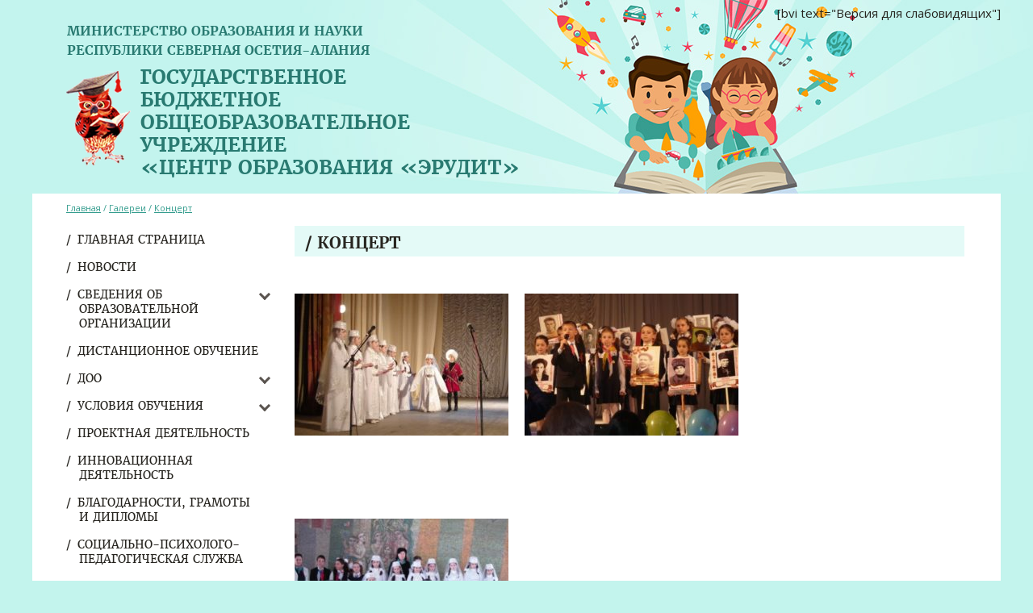

--- FILE ---
content_type: text/html; charset=UTF-8
request_url: http://www.erudit-ossetia.ru/photo/kontsert/
body_size: 16640
content:
<!DOCTYPE html>
<html>
<head>
  <meta charset="utf-8">
  <meta http-equiv="X-UA-Compatible" content="IE=edge,chrome=1">
  
   <title>Концерт | ГБОУ &quot;Центр образования &quot;Эрудит&quot;</title>
  <meta name='viewport' content="width=1140" />

  <meta name="description" content="Государственное бюджетное общеобразовательное учреждение «Центр образования «Эрудит»"/>
  <meta name="keywords" content="Центр образования «Эрудит», ГБОУ Центр образования «Эрудит», прогимназия Эрудит"/>

  
  <link rel="icon" type="image/png" href="https://sp-ao.shortpixel.ai/client/to_webp,q_glossy,ret_img,w_180,h_180/http://www.erudit-ossetia.ru/wp-content/themes/erudit/erudit_fav.png" />
  <meta name='robots' content='max-image-preview:large' />
<link href='https://sp-ao.shortpixel.ai' rel='preconnect' />
<script type="text/javascript">
window._wpemojiSettings = {"baseUrl":"https:\/\/s.w.org\/images\/core\/emoji\/14.0.0\/72x72\/","ext":".png","svgUrl":"https:\/\/s.w.org\/images\/core\/emoji\/14.0.0\/svg\/","svgExt":".svg","source":{"concatemoji":"http:\/\/www.erudit-ossetia.ru\/wp-includes\/js\/wp-emoji-release.min.js?ver=6.2.8"}};
/*! This file is auto-generated */
!function(e,a,t){var n,r,o,i=a.createElement("canvas"),p=i.getContext&&i.getContext("2d");function s(e,t){p.clearRect(0,0,i.width,i.height),p.fillText(e,0,0);e=i.toDataURL();return p.clearRect(0,0,i.width,i.height),p.fillText(t,0,0),e===i.toDataURL()}function c(e){var t=a.createElement("script");t.src=e,t.defer=t.type="text/javascript",a.getElementsByTagName("head")[0].appendChild(t)}for(o=Array("flag","emoji"),t.supports={everything:!0,everythingExceptFlag:!0},r=0;r<o.length;r++)t.supports[o[r]]=function(e){if(p&&p.fillText)switch(p.textBaseline="top",p.font="600 32px Arial",e){case"flag":return s("\ud83c\udff3\ufe0f\u200d\u26a7\ufe0f","\ud83c\udff3\ufe0f\u200b\u26a7\ufe0f")?!1:!s("\ud83c\uddfa\ud83c\uddf3","\ud83c\uddfa\u200b\ud83c\uddf3")&&!s("\ud83c\udff4\udb40\udc67\udb40\udc62\udb40\udc65\udb40\udc6e\udb40\udc67\udb40\udc7f","\ud83c\udff4\u200b\udb40\udc67\u200b\udb40\udc62\u200b\udb40\udc65\u200b\udb40\udc6e\u200b\udb40\udc67\u200b\udb40\udc7f");case"emoji":return!s("\ud83e\udef1\ud83c\udffb\u200d\ud83e\udef2\ud83c\udfff","\ud83e\udef1\ud83c\udffb\u200b\ud83e\udef2\ud83c\udfff")}return!1}(o[r]),t.supports.everything=t.supports.everything&&t.supports[o[r]],"flag"!==o[r]&&(t.supports.everythingExceptFlag=t.supports.everythingExceptFlag&&t.supports[o[r]]);t.supports.everythingExceptFlag=t.supports.everythingExceptFlag&&!t.supports.flag,t.DOMReady=!1,t.readyCallback=function(){t.DOMReady=!0},t.supports.everything||(n=function(){t.readyCallback()},a.addEventListener?(a.addEventListener("DOMContentLoaded",n,!1),e.addEventListener("load",n,!1)):(e.attachEvent("onload",n),a.attachEvent("onreadystatechange",function(){"complete"===a.readyState&&t.readyCallback()})),(e=t.source||{}).concatemoji?c(e.concatemoji):e.wpemoji&&e.twemoji&&(c(e.twemoji),c(e.wpemoji)))}(window,document,window._wpemojiSettings);
</script>
<style type="text/css">
img.wp-smiley,
img.emoji {
	display: inline !important;
	border: none !important;
	box-shadow: none !important;
	height: 1em !important;
	width: 1em !important;
	margin: 0 0.07em !important;
	vertical-align: -0.1em !important;
	background: none !important;
	padding: 0 !important;
}
</style>
	<link rel='stylesheet' id='wp-block-library-css' href='http://www.erudit-ossetia.ru/wp-includes/css/dist/block-library/style.min.css?ver=6.2.8' type='text/css' media='all' />
<link rel='stylesheet' id='classic-theme-styles-css' href='http://www.erudit-ossetia.ru/wp-includes/css/classic-themes.min.css?ver=6.2.8' type='text/css' media='all' />
<style id='global-styles-inline-css' type='text/css'>
body{--wp--preset--color--black: #000000;--wp--preset--color--cyan-bluish-gray: #abb8c3;--wp--preset--color--white: #ffffff;--wp--preset--color--pale-pink: #f78da7;--wp--preset--color--vivid-red: #cf2e2e;--wp--preset--color--luminous-vivid-orange: #ff6900;--wp--preset--color--luminous-vivid-amber: #fcb900;--wp--preset--color--light-green-cyan: #7bdcb5;--wp--preset--color--vivid-green-cyan: #00d084;--wp--preset--color--pale-cyan-blue: #8ed1fc;--wp--preset--color--vivid-cyan-blue: #0693e3;--wp--preset--color--vivid-purple: #9b51e0;--wp--preset--gradient--vivid-cyan-blue-to-vivid-purple: linear-gradient(135deg,rgba(6,147,227,1) 0%,rgb(155,81,224) 100%);--wp--preset--gradient--light-green-cyan-to-vivid-green-cyan: linear-gradient(135deg,rgb(122,220,180) 0%,rgb(0,208,130) 100%);--wp--preset--gradient--luminous-vivid-amber-to-luminous-vivid-orange: linear-gradient(135deg,rgba(252,185,0,1) 0%,rgba(255,105,0,1) 100%);--wp--preset--gradient--luminous-vivid-orange-to-vivid-red: linear-gradient(135deg,rgba(255,105,0,1) 0%,rgb(207,46,46) 100%);--wp--preset--gradient--very-light-gray-to-cyan-bluish-gray: linear-gradient(135deg,rgb(238,238,238) 0%,rgb(169,184,195) 100%);--wp--preset--gradient--cool-to-warm-spectrum: linear-gradient(135deg,rgb(74,234,220) 0%,rgb(151,120,209) 20%,rgb(207,42,186) 40%,rgb(238,44,130) 60%,rgb(251,105,98) 80%,rgb(254,248,76) 100%);--wp--preset--gradient--blush-light-purple: linear-gradient(135deg,rgb(255,206,236) 0%,rgb(152,150,240) 100%);--wp--preset--gradient--blush-bordeaux: linear-gradient(135deg,rgb(254,205,165) 0%,rgb(254,45,45) 50%,rgb(107,0,62) 100%);--wp--preset--gradient--luminous-dusk: linear-gradient(135deg,rgb(255,203,112) 0%,rgb(199,81,192) 50%,rgb(65,88,208) 100%);--wp--preset--gradient--pale-ocean: linear-gradient(135deg,rgb(255,245,203) 0%,rgb(182,227,212) 50%,rgb(51,167,181) 100%);--wp--preset--gradient--electric-grass: linear-gradient(135deg,rgb(202,248,128) 0%,rgb(113,206,126) 100%);--wp--preset--gradient--midnight: linear-gradient(135deg,rgb(2,3,129) 0%,rgb(40,116,252) 100%);--wp--preset--duotone--dark-grayscale: url('#wp-duotone-dark-grayscale');--wp--preset--duotone--grayscale: url('#wp-duotone-grayscale');--wp--preset--duotone--purple-yellow: url('#wp-duotone-purple-yellow');--wp--preset--duotone--blue-red: url('#wp-duotone-blue-red');--wp--preset--duotone--midnight: url('#wp-duotone-midnight');--wp--preset--duotone--magenta-yellow: url('#wp-duotone-magenta-yellow');--wp--preset--duotone--purple-green: url('#wp-duotone-purple-green');--wp--preset--duotone--blue-orange: url('#wp-duotone-blue-orange');--wp--preset--font-size--small: 13px;--wp--preset--font-size--medium: 20px;--wp--preset--font-size--large: 36px;--wp--preset--font-size--x-large: 42px;--wp--preset--spacing--20: 0.44rem;--wp--preset--spacing--30: 0.67rem;--wp--preset--spacing--40: 1rem;--wp--preset--spacing--50: 1.5rem;--wp--preset--spacing--60: 2.25rem;--wp--preset--spacing--70: 3.38rem;--wp--preset--spacing--80: 5.06rem;--wp--preset--shadow--natural: 6px 6px 9px rgba(0, 0, 0, 0.2);--wp--preset--shadow--deep: 12px 12px 50px rgba(0, 0, 0, 0.4);--wp--preset--shadow--sharp: 6px 6px 0px rgba(0, 0, 0, 0.2);--wp--preset--shadow--outlined: 6px 6px 0px -3px rgba(255, 255, 255, 1), 6px 6px rgba(0, 0, 0, 1);--wp--preset--shadow--crisp: 6px 6px 0px rgba(0, 0, 0, 1);}:where(.is-layout-flex){gap: 0.5em;}body .is-layout-flow > .alignleft{float: left;margin-inline-start: 0;margin-inline-end: 2em;}body .is-layout-flow > .alignright{float: right;margin-inline-start: 2em;margin-inline-end: 0;}body .is-layout-flow > .aligncenter{margin-left: auto !important;margin-right: auto !important;}body .is-layout-constrained > .alignleft{float: left;margin-inline-start: 0;margin-inline-end: 2em;}body .is-layout-constrained > .alignright{float: right;margin-inline-start: 2em;margin-inline-end: 0;}body .is-layout-constrained > .aligncenter{margin-left: auto !important;margin-right: auto !important;}body .is-layout-constrained > :where(:not(.alignleft):not(.alignright):not(.alignfull)){max-width: var(--wp--style--global--content-size);margin-left: auto !important;margin-right: auto !important;}body .is-layout-constrained > .alignwide{max-width: var(--wp--style--global--wide-size);}body .is-layout-flex{display: flex;}body .is-layout-flex{flex-wrap: wrap;align-items: center;}body .is-layout-flex > *{margin: 0;}:where(.wp-block-columns.is-layout-flex){gap: 2em;}.has-black-color{color: var(--wp--preset--color--black) !important;}.has-cyan-bluish-gray-color{color: var(--wp--preset--color--cyan-bluish-gray) !important;}.has-white-color{color: var(--wp--preset--color--white) !important;}.has-pale-pink-color{color: var(--wp--preset--color--pale-pink) !important;}.has-vivid-red-color{color: var(--wp--preset--color--vivid-red) !important;}.has-luminous-vivid-orange-color{color: var(--wp--preset--color--luminous-vivid-orange) !important;}.has-luminous-vivid-amber-color{color: var(--wp--preset--color--luminous-vivid-amber) !important;}.has-light-green-cyan-color{color: var(--wp--preset--color--light-green-cyan) !important;}.has-vivid-green-cyan-color{color: var(--wp--preset--color--vivid-green-cyan) !important;}.has-pale-cyan-blue-color{color: var(--wp--preset--color--pale-cyan-blue) !important;}.has-vivid-cyan-blue-color{color: var(--wp--preset--color--vivid-cyan-blue) !important;}.has-vivid-purple-color{color: var(--wp--preset--color--vivid-purple) !important;}.has-black-background-color{background-color: var(--wp--preset--color--black) !important;}.has-cyan-bluish-gray-background-color{background-color: var(--wp--preset--color--cyan-bluish-gray) !important;}.has-white-background-color{background-color: var(--wp--preset--color--white) !important;}.has-pale-pink-background-color{background-color: var(--wp--preset--color--pale-pink) !important;}.has-vivid-red-background-color{background-color: var(--wp--preset--color--vivid-red) !important;}.has-luminous-vivid-orange-background-color{background-color: var(--wp--preset--color--luminous-vivid-orange) !important;}.has-luminous-vivid-amber-background-color{background-color: var(--wp--preset--color--luminous-vivid-amber) !important;}.has-light-green-cyan-background-color{background-color: var(--wp--preset--color--light-green-cyan) !important;}.has-vivid-green-cyan-background-color{background-color: var(--wp--preset--color--vivid-green-cyan) !important;}.has-pale-cyan-blue-background-color{background-color: var(--wp--preset--color--pale-cyan-blue) !important;}.has-vivid-cyan-blue-background-color{background-color: var(--wp--preset--color--vivid-cyan-blue) !important;}.has-vivid-purple-background-color{background-color: var(--wp--preset--color--vivid-purple) !important;}.has-black-border-color{border-color: var(--wp--preset--color--black) !important;}.has-cyan-bluish-gray-border-color{border-color: var(--wp--preset--color--cyan-bluish-gray) !important;}.has-white-border-color{border-color: var(--wp--preset--color--white) !important;}.has-pale-pink-border-color{border-color: var(--wp--preset--color--pale-pink) !important;}.has-vivid-red-border-color{border-color: var(--wp--preset--color--vivid-red) !important;}.has-luminous-vivid-orange-border-color{border-color: var(--wp--preset--color--luminous-vivid-orange) !important;}.has-luminous-vivid-amber-border-color{border-color: var(--wp--preset--color--luminous-vivid-amber) !important;}.has-light-green-cyan-border-color{border-color: var(--wp--preset--color--light-green-cyan) !important;}.has-vivid-green-cyan-border-color{border-color: var(--wp--preset--color--vivid-green-cyan) !important;}.has-pale-cyan-blue-border-color{border-color: var(--wp--preset--color--pale-cyan-blue) !important;}.has-vivid-cyan-blue-border-color{border-color: var(--wp--preset--color--vivid-cyan-blue) !important;}.has-vivid-purple-border-color{border-color: var(--wp--preset--color--vivid-purple) !important;}.has-vivid-cyan-blue-to-vivid-purple-gradient-background{background: var(--wp--preset--gradient--vivid-cyan-blue-to-vivid-purple) !important;}.has-light-green-cyan-to-vivid-green-cyan-gradient-background{background: var(--wp--preset--gradient--light-green-cyan-to-vivid-green-cyan) !important;}.has-luminous-vivid-amber-to-luminous-vivid-orange-gradient-background{background: var(--wp--preset--gradient--luminous-vivid-amber-to-luminous-vivid-orange) !important;}.has-luminous-vivid-orange-to-vivid-red-gradient-background{background: var(--wp--preset--gradient--luminous-vivid-orange-to-vivid-red) !important;}.has-very-light-gray-to-cyan-bluish-gray-gradient-background{background: var(--wp--preset--gradient--very-light-gray-to-cyan-bluish-gray) !important;}.has-cool-to-warm-spectrum-gradient-background{background: var(--wp--preset--gradient--cool-to-warm-spectrum) !important;}.has-blush-light-purple-gradient-background{background: var(--wp--preset--gradient--blush-light-purple) !important;}.has-blush-bordeaux-gradient-background{background: var(--wp--preset--gradient--blush-bordeaux) !important;}.has-luminous-dusk-gradient-background{background: var(--wp--preset--gradient--luminous-dusk) !important;}.has-pale-ocean-gradient-background{background: var(--wp--preset--gradient--pale-ocean) !important;}.has-electric-grass-gradient-background{background: var(--wp--preset--gradient--electric-grass) !important;}.has-midnight-gradient-background{background: var(--wp--preset--gradient--midnight) !important;}.has-small-font-size{font-size: var(--wp--preset--font-size--small) !important;}.has-medium-font-size{font-size: var(--wp--preset--font-size--medium) !important;}.has-large-font-size{font-size: var(--wp--preset--font-size--large) !important;}.has-x-large-font-size{font-size: var(--wp--preset--font-size--x-large) !important;}
.wp-block-navigation a:where(:not(.wp-element-button)){color: inherit;}
:where(.wp-block-columns.is-layout-flex){gap: 2em;}
.wp-block-pullquote{font-size: 1.5em;line-height: 1.6;}
</style>
<link rel='stylesheet' id='contact-form-7-css' href='http://www.erudit-ossetia.ru/wp-content/plugins/contact-form-7/includes/css/styles.css?ver=5.7.6' type='text/css' media='all' />
<link rel='stylesheet' id='da-frontend-css' href='http://www.erudit-ossetia.ru/wp-content/plugins/download-attachments/assets/datatables/datatables.min.css?ver=1.13.8' type='text/css' media='all' />
<link rel='stylesheet' id='wp-polls-css' href='http://www.erudit-ossetia.ru/wp-content/plugins/wp-polls/polls-css.css?ver=2.77.3' type='text/css' media='all' />
<style id='wp-polls-inline-css' type='text/css'>
.wp-polls .pollbar {
	margin: 1px;
	font-size: 6px;
	line-height: 8px;
	height: 8px;
	background-image: url('http://www.erudit-ossetia.ru/wp-content/plugins/wp-polls/images/default/pollbg.gif');
	border: 1px solid #c8c8c8;
}

</style>
<link rel='stylesheet' id='fonts1-css' href='https://fonts.googleapis.com/css?family=Open+Sans%3A400%2C400i%2C700%2C700i&#038;subset=cyrillic&#038;ver=20161007' type='text/css' media='all' />
<link rel='stylesheet' id='fonts2-css' href='http://www.erudit-ossetia.ru/wp-content/themes/erudit/fonts/merriweather.css?ver=20161007' type='text/css' media='all' />
<link rel='stylesheet' id='fancybox-css' href='http://www.erudit-ossetia.ru/wp-content/themes/erudit/js/fancybox/jquery.fancybox.css?ver=20161007' type='text/css' media='all' />
<link rel='stylesheet' id='slick-css' href='http://www.erudit-ossetia.ru/wp-content/themes/erudit/js/slick/slick.css?ver=20161007' type='text/css' media='all' />
<link rel='stylesheet' id='slick-theme-css' href='http://www.erudit-ossetia.ru/wp-content/themes/erudit/js/slick-theme-erudit.css?ver=20161007' type='text/css' media='all' />
<link rel='stylesheet' id='mainStyle-css' href='http://www.erudit-ossetia.ru/wp-content/themes/erudit/style.css?ver=20161007' type='text/css' media='all' />
<script type='text/javascript' src='https://ajax.googleapis.com/ajax/libs/jquery/2.2.4/jquery.min.js' id='jquery-js'></script>
<script type='text/javascript' src='http://www.erudit-ossetia.ru/wp-content/themes/erudit/js/slick/slick.min.js?ver=6.2.8' id='slick-js'></script>
<script type='text/javascript' src='http://www.erudit-ossetia.ru/wp-content/themes/erudit/js/fancybox/jquery.fancybox.js?ver=6.2.8' id='fancybox-js'></script>
<script type='text/javascript' src='http://www.erudit-ossetia.ru/wp-content/themes/erudit/js/scripts.js?ver=6.2.8' id='mainScripts-js'></script>
<link rel="https://api.w.org/" href="http://www.erudit-ossetia.ru/wp-json/" /><link rel="canonical" href="http://www.erudit-ossetia.ru/photo/kontsert/" />
<link rel="alternate" type="application/json+oembed" href="http://www.erudit-ossetia.ru/wp-json/oembed/1.0/embed?url=http%3A%2F%2Fwww.erudit-ossetia.ru%2Fphoto%2Fkontsert%2F" />
<link rel="alternate" type="text/xml+oembed" href="http://www.erudit-ossetia.ru/wp-json/oembed/1.0/embed?url=http%3A%2F%2Fwww.erudit-ossetia.ru%2Fphoto%2Fkontsert%2F&#038;format=xml" />
<noscript><style id="rocket-lazyload-nojs-css">.rll-youtube-player, [data-lazy-src]{display:none !important;}</style></noscript>  
</head>
<body>

<header>
	<div class='inner'>
		<div class='topline'>Министерство образования и науки<br>
	республики Северная Осетия-Алания</div>
		<a class='title' href='/'>
			Государственное<br> бюджетное<br> общеобразовательное<br> учреждение<br> «Центр образования «Эрудит»
		</a>
		<div class='impaired'>[bvi text="Версия для слабовидящих"]</div>
	</div>
</header>


<div class='wrapper'>
	
	<div class='sidebar'>
		<ul id="menu-glavnoe" class="menu"><li id="menu-item-70" class="menu-item menu-item-type-post_type menu-item-object-page menu-item-home menu-item-70"><a href="http://www.erudit-ossetia.ru/">Главная страница</a></li>
<li id="menu-item-69" class="menu-item menu-item-type-post_type menu-item-object-page current_page_parent menu-item-69"><a href="http://www.erudit-ossetia.ru/news/">Новости</a></li>
<li id="menu-item-1370" class="menu-item menu-item-type-post_type menu-item-object-page menu-item-has-children menu-item-1370"><a href="http://www.erudit-ossetia.ru/osnovnyie-svedeniya/">Сведения об образовательной организации</a>
<ul class="sub-menu">
	<li id="menu-item-46" class="menu-item menu-item-type-post_type menu-item-object-page menu-item-46"><a href="http://www.erudit-ossetia.ru/osnovnyie-svedeniya/">Основные сведения</a></li>
	<li id="menu-item-45" class="menu-item menu-item-type-post_type menu-item-object-page menu-item-45"><a href="http://www.erudit-ossetia.ru/struktura-i-organyi-upravleniya-obrazo/">Структура и органы управления образовательной организации</a></li>
	<li id="menu-item-1381" class="menu-item menu-item-type-post_type menu-item-object-page menu-item-1381"><a href="http://www.erudit-ossetia.ru/dokumenty-2/">Документы</a></li>
	<li id="menu-item-12889" class="menu-item menu-item-type-post_type menu-item-object-page menu-item-12889"><a href="http://www.erudit-ossetia.ru/obrazovanie/">Образование</a></li>
	<li id="menu-item-35" class="menu-item menu-item-type-post_type menu-item-object-page menu-item-35"><a href="http://www.erudit-ossetia.ru/noo/">Руководство. Педагогический (научно-педагогический) состав</a></li>
	<li id="menu-item-8435" class="menu-item menu-item-type-post_type menu-item-object-page menu-item-8435"><a href="http://www.erudit-ossetia.ru/materialno-tehnicheskoe-obespechenie/">Материально-техническое обеспечение и оснащенность образовательного процесса</a></li>
	<li id="menu-item-159" class="menu-item menu-item-type-post_type menu-item-object-docs menu-item-159"><a href="http://www.erudit-ossetia.ru/docs/dolzhnostnyie-instruktsii/">Должностные инструкции</a></li>
	<li id="menu-item-668" class="menu-item menu-item-type-post_type menu-item-object-docs menu-item-668"><a href="http://www.erudit-ossetia.ru/docs/usloviya-priyoma-vospitannikov-obuchashhihsya/">Условия приема обучающихся</a></li>
	<li id="menu-item-15361" class="menu-item menu-item-type-post_type menu-item-object-page menu-item-15361"><a href="http://www.erudit-ossetia.ru/vserossijskie-proverochnye-raboty-2021-2022/">Всероссийские проверочные работы</a></li>
	<li id="menu-item-3814" class="menu-item menu-item-type-post_type menu-item-object-page menu-item-3814"><a href="http://www.erudit-ossetia.ru/organizatsiya-pitaniya-obuchayushhihsya/">ОРГАНИЗАЦИЯ ПИТАНИЯ В ОБРАЗОВАТЕЛЬНОЙ ОРГАНИЗАЦИИ</a></li>
	<li id="menu-item-39" class="menu-item menu-item-type-post_type menu-item-object-page menu-item-39"><a href="http://www.erudit-ossetia.ru/platnyie-obrazovatelnyie-uslugi/">Платные образовательные услуги</a></li>
	<li id="menu-item-37" class="menu-item menu-item-type-post_type menu-item-object-page menu-item-37"><a href="http://www.erudit-ossetia.ru/finansovo-hozyaystvennaya-deyatelnost/">Финансово-хозяйственная деятельность</a></li>
	<li id="menu-item-38" class="menu-item menu-item-type-post_type menu-item-object-page menu-item-38"><a href="http://www.erudit-ossetia.ru/vakantnyie-mesta-dlya-priema-perevoda/">Вакантные места для приема (перевода)</a></li>
	<li id="menu-item-8442" class="menu-item menu-item-type-post_type menu-item-object-page menu-item-8442"><a href="http://www.erudit-ossetia.ru/dostupnaya-sreda/">Доступная среда</a></li>
	<li id="menu-item-8441" class="menu-item menu-item-type-post_type menu-item-object-page menu-item-8441"><a href="http://www.erudit-ossetia.ru/mezhdunarodnoe-sotrudnichestvo/">Международное сотрудничество</a></li>
	<li id="menu-item-43" class="menu-item menu-item-type-post_type menu-item-object-page menu-item-43"><a href="http://www.erudit-ossetia.ru/obrazovatelnyie-standartyi/">Образовательные стандарты</a></li>
	<li id="menu-item-8451" class="menu-item menu-item-type-post_type menu-item-object-page menu-item-8451"><a href="http://www.erudit-ossetia.ru/stipendii-i-mery-podderzhki-obuchayushhihsya/">Стипендии и меры поддержки обучающихся</a></li>
</ul>
</li>
<li id="menu-item-6886" class="menu-item menu-item-type-post_type menu-item-object-page menu-item-6886"><a href="http://www.erudit-ossetia.ru/distantsionnoe-obuchenie/">ДИСТАНЦИОННОЕ ОБУЧЕНИЕ</a></li>
<li id="menu-item-34" class="menu-item menu-item-type-post_type menu-item-object-page menu-item-has-children menu-item-34"><a href="http://www.erudit-ossetia.ru/doo/">ДОО</a>
<ul class="sub-menu">
	<li id="menu-item-19416" class="menu-item menu-item-type-post_type menu-item-object-page menu-item-19416"><a href="http://www.erudit-ossetia.ru/pedagogi/">Сведения о педагогических работниках</a></li>
	<li id="menu-item-17702" class="menu-item menu-item-type-post_type menu-item-object-page menu-item-17702"><a href="http://www.erudit-ossetia.ru/dokumenty-3/">Документы</a></li>
	<li id="menu-item-17706" class="menu-item menu-item-type-post_type menu-item-object-page menu-item-17706"><a href="http://www.erudit-ossetia.ru/spravki/">Справки</a></li>
	<li id="menu-item-19335" class="menu-item menu-item-type-post_type menu-item-object-page menu-item-19335"><a href="http://www.erudit-ossetia.ru/proektnaya-deyatelnost-2/">Проектная деятельность</a></li>
	<li id="menu-item-19460" class="menu-item menu-item-type-post_type menu-item-object-page menu-item-19460"><a href="http://www.erudit-ossetia.ru/polilingvalnoe-obuchenie/">Полилингвальное обучение</a></li>
	<li id="menu-item-19703" class="menu-item menu-item-type-post_type menu-item-object-page menu-item-19703"><a href="http://www.erudit-ossetia.ru/innovatsionnye-tehnologii/">Наставничество</a></li>
	<li id="menu-item-22535" class="menu-item menu-item-type-post_type menu-item-object-page menu-item-22535"><a href="http://www.erudit-ossetia.ru/dostizheniya-pedagogov/">Достижения педагогов</a></li>
	<li id="menu-item-10732" class="menu-item menu-item-type-post_type menu-item-object-page menu-item-10732"><a href="http://www.erudit-ossetia.ru/dostizheniya-vospitannikov/">Достижения воспитанников</a></li>
</ul>
</li>
<li id="menu-item-1368" class="menu-item menu-item-type-post_type menu-item-object-page menu-item-has-children menu-item-1368"><a href="http://www.erudit-ossetia.ru/usloviya-obucheniya/">Условия обучения</a>
<ul class="sub-menu">
	<li id="menu-item-2343" class="menu-item menu-item-type-post_type menu-item-object-docs menu-item-2343"><a href="http://www.erudit-ossetia.ru/docs/vzaimodejstvie-s-roditelyami/">Взаимодействие с родителями</a></li>
	<li id="menu-item-2345" class="menu-item menu-item-type-post_type menu-item-object-docs menu-item-2345"><a href="http://www.erudit-ossetia.ru/docs/vospitatelnaya-rabota/">Воспитательная работа</a></li>
</ul>
</li>
<li id="menu-item-4540" class="menu-item menu-item-type-post_type menu-item-object-page menu-item-4540"><a href="http://www.erudit-ossetia.ru/proektnaya-deyatelnost/">Проектная деятельность</a></li>
<li id="menu-item-4280" class="menu-item menu-item-type-post_type menu-item-object-page menu-item-4280"><a href="http://www.erudit-ossetia.ru/innovatsionnaya-deyatelnost/">Инновационная деятельность</a></li>
<li id="menu-item-3084" class="menu-item menu-item-type-post_type menu-item-object-page menu-item-3084"><a href="http://www.erudit-ossetia.ru/blagodarnosti-i-diplomy/">Благодарности, грамоты и дипломы</a></li>
<li id="menu-item-1369" class="menu-item menu-item-type-post_type menu-item-object-page menu-item-1369"><a href="http://www.erudit-ossetia.ru/sotsialno-psihologo-pedagogicheskaya-sluzhba/">Социально-психолого-педагогическая служба</a></li>
<li id="menu-item-6136" class="menu-item menu-item-type-post_type menu-item-object-page menu-item-6136"><a href="http://www.erudit-ossetia.ru/food1/">ПИТАНИЕ</a></li>
<li id="menu-item-4466" class="menu-item menu-item-type-post_type menu-item-object-page menu-item-4466"><a href="http://www.erudit-ossetia.ru/dostizheniya-obuchayushhihsya/">Достижения обучающихся</a></li>
<li id="menu-item-9788" class="menu-item menu-item-type-post_type menu-item-object-page menu-item-9788"><a href="http://www.erudit-ossetia.ru/o-vvedenii-novyh-fgos/">ФГОС-2021</a></li>
<li id="menu-item-10050" class="menu-item menu-item-type-post_type menu-item-object-page menu-item-10050"><a href="http://www.erudit-ossetia.ru/razgovory-o-vazhnom/">РАЗГОВОРЫ О ВАЖНОМ</a></li>
<li id="menu-item-12067" class="menu-item menu-item-type-post_type menu-item-object-page menu-item-12067"><a href="http://www.erudit-ossetia.ru/voenno-patrioticheskoe-vospitanie/">ВОЕННО-ПАТРИОТИЧЕСКОЕ ВОСПИТАНИЕ</a></li>
<li id="menu-item-4447" class="menu-item menu-item-type-post_type menu-item-object-page menu-item-4447"><a href="http://www.erudit-ossetia.ru/uchastie-pedagogicheskih-rabotnikov-v-konkursah-festivalyah-i-proektah/">Участие педагогических работников в конкурсах, фестивалях и проектах</a></li>
<li id="menu-item-40" class="menu-item menu-item-type-post_type menu-item-object-page menu-item-40"><a href="http://www.erudit-ossetia.ru/dopolnitelnyie-svedeniya/">Дополнительные сведения</a></li>
<li id="menu-item-670" class="menu-item menu-item-type-post_type menu-item-object-docs menu-item-670"><a href="http://www.erudit-ossetia.ru/docs/normativnaya-baza-po-ohrane-truda/">Нормативная база по охране труда</a></li>
<li id="menu-item-1362" class="menu-item menu-item-type-post_type menu-item-object-page menu-item-1362"><a href="http://www.erudit-ossetia.ru/setevoe-vzaimodejstvie/">Сетевое взаимодействие</a></li>
<li id="menu-item-36" class="menu-item menu-item-type-post_type menu-item-object-page menu-item-36"><a href="http://www.erudit-ossetia.ru/protivodeystvie-korruptsii/">Противодействие коррупции</a></li>
<li id="menu-item-1360" class="menu-item menu-item-type-post_type menu-item-object-page menu-item-1360"><a href="http://www.erudit-ossetia.ru/informatsionnaya-bezopasnost/">Информационная безопасность</a></li>
<li id="menu-item-184" class="menu-item menu-item-type-post_type menu-item-object-docs menu-item-184"><a href="http://www.erudit-ossetia.ru/docs/personalnyie-dannyie/">Персональные данные</a></li>
<li id="menu-item-7362" class="menu-item menu-item-type-post_type menu-item-object-page menu-item-7362"><a href="http://www.erudit-ossetia.ru/otvety-na-chasto-zadavaemye-voprosy/">ОТВЕТЫ НА ЧАСТО ЗАДАВАЕМЫЕ ВОПРОСЫ</a></li>
<li id="menu-item-1355" class="menu-item menu-item-type-post_type menu-item-object-page menu-item-1355"><a href="http://www.erudit-ossetia.ru/antiterror/">Безопасность</a></li>
<li id="menu-item-33" class="menu-item menu-item-type-post_type menu-item-object-page menu-item-33"><a href="http://www.erudit-ossetia.ru/detskaya-bezopasnost/">Детская безопасность</a></li>
<li id="menu-item-1351" class="menu-item menu-item-type-post_type menu-item-object-page menu-item-1351"><a href="http://www.erudit-ossetia.ru/kvotirovanie-rabochih-mest/">Квотирование рабочих мест</a></li>
<li id="menu-item-1347" class="menu-item menu-item-type-post_type menu-item-object-page menu-item-1347"><a href="http://www.erudit-ossetia.ru/dokumenty/">Профсоюзная страничка</a></li>
<li id="menu-item-2651" class="menu-item menu-item-type-post_type menu-item-object-page menu-item-2651"><a href="http://www.erudit-ossetia.ru/stranichka-pihologa/">Страничка психолога</a></li>
<li id="menu-item-11658" class="menu-item menu-item-type-post_type menu-item-object-page menu-item-11658"><a href="http://www.erudit-ossetia.ru/stranitsa-bibliotekarya/">Страничка библиотекаря</a></li>
<li id="menu-item-3323" class="menu-item menu-item-type-post_type menu-item-object-page menu-item-3323"><a href="http://www.erudit-ossetia.ru/proektnaya-deyatelnost/">Проектная деятельность</a></li>
<li id="menu-item-3772" class="menu-item menu-item-type-post_type menu-item-object-page menu-item-3772"><a href="http://www.erudit-ossetia.ru/shsk/">ШКОЛЬНЫЙ СПОРТИВНЫЙ КЛУБ «Олимп»</a></li>
<li id="menu-item-8043" class="menu-item menu-item-type-post_type menu-item-object-page menu-item-8043"><a href="http://www.erudit-ossetia.ru/hartii-tsifrovaya-etika-detstva/">Хартии «Цифровая этика детства»</a></li>
<li id="menu-item-7651" class="menu-item menu-item-type-post_type menu-item-object-page menu-item-7651"><a href="http://www.erudit-ossetia.ru/shkolnaya-gazeta/">ШКОЛЬНАЯ ГАЗЕТА</a></li>
<li id="menu-item-12592" class="menu-item menu-item-type-post_type menu-item-object-page menu-item-12592"><a href="http://www.erudit-ossetia.ru/shkolnyj-teatr/">ШКОЛЬНЫЙ ТЕАТР</a></li>
<li id="menu-item-79" class="menu-item menu-item-type-custom menu-item-object-custom menu-item-79"><a href="/photo">Фотогалерея</a></li>
<li id="menu-item-4093" class="menu-item menu-item-type-post_type menu-item-object-page menu-item-4093"><a href="http://www.erudit-ossetia.ru/videogalereya/">Видеогалерея</a></li>
<li id="menu-item-3607" class="menu-item menu-item-type-post_type menu-item-object-page menu-item-3607"><a href="http://www.erudit-ossetia.ru/smi-o-nas/">СМИ о нас</a></li>
<li id="menu-item-13976" class="menu-item menu-item-type-post_type menu-item-object-page menu-item-13976"><a href="http://www.erudit-ossetia.ru/aktsiya-v-pamyat-o-blokadnom-leningrade-1942-goda/">Профориентационный минимум</a></li>
<li id="menu-item-15362" class="menu-item menu-item-type-post_type menu-item-object-page menu-item-15362"><a href="http://www.erudit-ossetia.ru/vserossijskie-proverochnye-raboty-2021-2022/">Всероссийские проверочные работы</a></li>
<li id="menu-item-19787" class="menu-item menu-item-type-post_type menu-item-object-page menu-item-19787"><a href="http://www.erudit-ossetia.ru/bazovaya-shkola-sogu/">Базовая школа СОГУ</a></li>
<li id="menu-item-20884" class="menu-item menu-item-type-post_type menu-item-object-page menu-item-20884"><a href="http://www.erudit-ossetia.ru/food/">food</a></li>
<li id="menu-item-21740" class="menu-item menu-item-type-post_type menu-item-object-page menu-item-21740"><a href="http://www.erudit-ossetia.ru/letnij-ozdorovitelnyj-lager/">Летний оздоровительный лагерь</a></li>
</ul>		<!--
		<ul class='menu'>
			<li class='current-menu-item'><a href='#'>Главная</a></li>
			<li><a href='#'>Новости</a></li>
			<li><a href='#'>Основные сведения</a></li>
			<li><a href='#'>Структура и органы управления ОО</a></li>
			<li class='sub'>
				<div class='wrap'></div>
				<a href='#'>Документы</a>
				<ul>
					<li><a href='#'>Директор</a></li>
					<li><a href='#'>Зам.директора</a></li>
					<li><a href='#'>Педагоги</a></li>
					<li><a href='#'>Воспитатели</a></li>
					<li><a href='#'>Специалисты</a></li>
				</ul>
			</li>
			<li><a href='#'>Образование</a></li>
			<li><a href='#'>Образовательные стандарты</a></li>
			<li class='sub open'>
				<div class='wrap'></div>
				<a href='#'>Руководство</a>
				<ul>
					<li><a href='#'>Директор</a></li>
					<li><a href='#'>Зам.директора</a></li>
					<li><a href='#'>Педагоги</a></li>
					<li><a href='#'>Воспитатели</a></li>
					<li><a href='#'>Специалисты</a></li>
				</ul></li>
			<li><a href='#'>Мат.-техническое обеспечение и оснащенность</a></li>
			<li><a href='#'>Дополнительные сведения</a></li>
			<li><a href='#'>Платные образовательные услуги</a></li>
			<li><a href='#'>Вакантные места для приема</a></li>
			<li><a href='#'>Финансово-хоз. деятельность</a></li>
			<li><a href='#'>НОО</a></li>
			<li><a href='#'>ДОО</a></li>
			<li><a href='#'>Детская безопасность</li>
			<li><a href='#'>Галерея</a></li>
		</ul>-->
	</div>

	
	
			
	<div class='content'>
		<div class='breadcrumbs'><a href='/'>Главная</a> / <a href='/photo/'>Галереи</a> / <a href='http://www.erudit-ossetia.ru/photo/kontsert/'>Концерт</a></div>
		<div class='block_title'>/ Концерт</div>
		<div class='photo'>
			<div class='gallery'>
			<div class='item'>
				<a class='thumbnail' rel='gal' href='http://www.erudit-ossetia.ru/wp-content/uploads/2016/10/fes2.jpg'><img decoding="async" src="data:image/svg+xml,%3Csvg%20xmlns='http://www.w3.org/2000/svg'%20viewBox='0%200%200%200'%3E%3C/svg%3E" data-lazy-src="https://sp-ao.shortpixel.ai/client/to_webp,q_glossy,ret_img/http://www.erudit-ossetia.ru/wp-content/uploads/2016/10/fes2-265x176.jpg"><noscript><img src='http://www.erudit-ossetia.ru/wp-content/uploads/2016/10/fes2-265x176.jpg'></noscript></a>
			</div>
		
			<div class='item'>
				<a class='thumbnail' rel='gal' href='http://www.erudit-ossetia.ru/wp-content/uploads/2016/10/polk2.jpg'><img decoding="async" src="data:image/svg+xml,%3Csvg%20xmlns='http://www.w3.org/2000/svg'%20viewBox='0%200%200%200'%3E%3C/svg%3E" data-lazy-src="https://sp-ao.shortpixel.ai/client/to_webp,q_glossy,ret_img/http://www.erudit-ossetia.ru/wp-content/uploads/2016/10/polk2-265x176.jpg"><noscript><img src='http://www.erudit-ossetia.ru/wp-content/uploads/2016/10/polk2-265x176.jpg'></noscript></a>
			</div>
		
			<div class='item'>
				<a class='thumbnail' rel='gal' href='http://www.erudit-ossetia.ru/wp-content/uploads/2016/10/fes1.jpg'><img decoding="async" src="data:image/svg+xml,%3Csvg%20xmlns='http://www.w3.org/2000/svg'%20viewBox='0%200%200%200'%3E%3C/svg%3E" data-lazy-src="https://sp-ao.shortpixel.ai/client/to_webp,q_glossy,ret_img/http://www.erudit-ossetia.ru/wp-content/uploads/2016/10/fes1-265x176.jpg"><noscript><img src='http://www.erudit-ossetia.ru/wp-content/uploads/2016/10/fes1-265x176.jpg'></noscript></a>
			</div>
		</div>
		</div>
	</div>
		
	<div class='links_block'>
		<a href='http://www.edu15.ru/'><img decoding="async" src="data:image/svg+xml,%3Csvg%20xmlns='http://www.w3.org/2000/svg'%20viewBox='0%200%200%200'%3E%3C/svg%3E" data-lazy-src="https://sp-ao.shortpixel.ai/client/to_webp,q_glossy,ret_img/http://www.erudit-ossetia.ru/wp-content/themes/erudit/img/links-1.png"><noscript><img src='/wp-content/themes/erudit/img/links-1.png'></noscript></a>
		<a href='http://xn--80abucjiibhv9a.xn--p1ai/'><img decoding="async" src="data:image/svg+xml,%3Csvg%20xmlns='http://www.w3.org/2000/svg'%20viewBox='0%200%200%200'%3E%3C/svg%3E" data-lazy-src="https://sp-ao.shortpixel.ai/client/to_webp,q_glossy,ret_img/http://www.erudit-ossetia.ru/wp-content/themes/erudit/img/links-2.png"><noscript><img src='/wp-content/themes/erudit/img/links-2.png'></noscript></a>
		<a href='http://obrnadzor.gov.ru/ru/'><img decoding="async" src="data:image/svg+xml,%3Csvg%20xmlns='http://www.w3.org/2000/svg'%20viewBox='0%200%200%200'%3E%3C/svg%3E" data-lazy-src="https://sp-ao.shortpixel.ai/client/to_webp,q_glossy,ret_img/http://www.erudit-ossetia.ru/wp-content/themes/erudit/img/links-3.png"><noscript><img src='/wp-content/themes/erudit/img/links-3.png'></noscript></a>
		<a href='http://sogpi.org/ru/'><img decoding="async" src="data:image/svg+xml,%3Csvg%20xmlns='http://www.w3.org/2000/svg'%20viewBox='0%200%200%200'%3E%3C/svg%3E" data-lazy-src="https://sp-ao.shortpixel.ai/client/to_webp,q_glossy,ret_img/http://www.erudit-ossetia.ru/wp-content/themes/erudit/img/links-4.png"><noscript><img src='/wp-content/themes/erudit/img/links-4.png'></noscript></a>
		<a href='http://www.fipi.ru/'><img decoding="async" src="data:image/svg+xml,%3Csvg%20xmlns='http://www.w3.org/2000/svg'%20viewBox='0%200%200%200'%3E%3C/svg%3E" data-lazy-src="https://sp-ao.shortpixel.ai/client/to_webp,q_glossy,ret_img/http://www.erudit-ossetia.ru/wp-content/themes/erudit/img/links-5.png"><noscript><img src='/wp-content/themes/erudit/img/links-5.png'></noscript></a>
		<a href='http://xn--n1abdok.xn--p1ai/'><img decoding="async" src="data:image/svg+xml,%3Csvg%20xmlns='http://www.w3.org/2000/svg'%20viewBox='0%200%200%200'%3E%3C/svg%3E" data-lazy-src="https://sp-ao.shortpixel.ai/client/to_webp,q_glossy,ret_img/http://www.erudit-ossetia.ru/wp-content/themes/erudit/img/links-6.png"><noscript><img src='/wp-content/themes/erudit/img/links-6.png'></noscript></a>
		<a href='http://ru-teacher.ru/'><img decoding="async" src="data:image/svg+xml,%3Csvg%20xmlns='http://www.w3.org/2000/svg'%20viewBox='0%200%200%200'%3E%3C/svg%3E" data-lazy-src="https://sp-ao.shortpixel.ai/client/to_webp,q_glossy,ret_img/http://www.erudit-ossetia.ru/wp-content/themes/erudit/img/links-7.png"><noscript><img src='/wp-content/themes/erudit/img/links-7.png'></noscript></a>
		<a href='http://www.eurekanet.ru/'><img decoding="async" src="data:image/svg+xml,%3Csvg%20xmlns='http://www.w3.org/2000/svg'%20viewBox='0%200%200%200'%3E%3C/svg%3E" data-lazy-src="https://sp-ao.shortpixel.ai/client/to_webp,q_glossy,ret_img/http://www.erudit-ossetia.ru/wp-content/themes/erudit/img/links-8.png"><noscript><img src='/wp-content/themes/erudit/img/links-8.png'></noscript></a>
		<a href='http://soripkro.ru/'><img decoding="async" src="data:image/svg+xml,%3Csvg%20xmlns='http://www.w3.org/2000/svg'%20viewBox='0%200%200%200'%3E%3C/svg%3E" data-lazy-src="https://sp-ao.shortpixel.ai/client/to_webp,q_glossy,ret_img/http://www.erudit-ossetia.ru/wp-content/themes/erudit/img/links-9.png"><noscript><img src='/wp-content/themes/erudit/img/links-9.png'></noscript></a>
		<a href='http://school2100.com/'><img decoding="async" src="data:image/svg+xml,%3Csvg%20xmlns='http://www.w3.org/2000/svg'%20viewBox='0%200%200%200'%3E%3C/svg%3E" data-lazy-src="https://sp-ao.shortpixel.ai/client/to_webp,q_glossy,ret_img/http://www.erudit-ossetia.ru/wp-content/themes/erudit/img/links-10.png"><noscript><img src='/wp-content/themes/erudit/img/links-10.png'></noscript></a>
		<a href='http://www.sch2000.ru/'><img decoding="async" src="data:image/svg+xml,%3Csvg%20xmlns='http://www.w3.org/2000/svg'%20viewBox='0%200%200%200'%3E%3C/svg%3E" data-lazy-src="https://sp-ao.shortpixel.ai/client/to_webp,q_glossy,ret_img/http://www.erudit-ossetia.ru/wp-content/themes/erudit/img/links-11.png"><noscript><img src='/wp-content/themes/erudit/img/links-11.png'></noscript></a>
		<a href='http://www.irsho.ru/'><img decoding="async" src="data:image/svg+xml,%3Csvg%20xmlns='http://www.w3.org/2000/svg'%20viewBox='0%200%200%200'%3E%3C/svg%3E" data-lazy-src="https://sp-ao.shortpixel.ai/client/to_webp,q_glossy,ret_img/http://www.erudit-ossetia.ru/wp-content/themes/erudit/img/links-12.png"><noscript><img src='/wp-content/themes/erudit/img/links-12.png'></noscript></a>
	</div>
	<div class='maps'>
		<div class='map1'><a href="https://yandex.ru/maps/?um=constructor%3Ab503c8b7fe76ef927223b60a3134e2214be584ca0d7eac56756cd2d679131727&amp;source=constructorStatic" target="_blank"><img decoding="async" src="data:image/svg+xml,%3Csvg%20xmlns='http://www.w3.org/2000/svg'%20viewBox='0%200%200%200'%3E%3C/svg%3E" alt="" style="border: 0;" data-lazy-src="https://api-maps.yandex.ru/services/constructor/1.0/static/?um=constructor%3Ab503c8b7fe76ef927223b60a3134e2214be584ca0d7eac56756cd2d679131727&amp;width=600&amp;height=350&amp;lang=ru_RU" /><noscript><img src="https://api-maps.yandex.ru/services/constructor/1.0/static/?um=constructor%3Ab503c8b7fe76ef927223b60a3134e2214be584ca0d7eac56756cd2d679131727&amp;width=600&amp;height=350&amp;lang=ru_RU" alt="" style="border: 0;" /></noscript></a></div>
		<div class='map2'><a href="https://yandex.ru/maps/?um=constructor:r7M_8nttoTFtV_JoqVsKSHrnv-ZciP2I&amp;source=constructorStatic" target="_blank"><img decoding="async" src="data:image/svg+xml,%3Csvg%20xmlns='http://www.w3.org/2000/svg'%20viewBox='0%200%200%200'%3E%3C/svg%3E" alt="" style="border: 0;" data-lazy-src="https://api-maps.yandex.ru/services/constructor/1.0/static/?sid=r7M_8nttoTFtV_JoqVsKSHrnv-ZciP2I&amp;width=600&amp;height=350&amp;lang=ru_RU&amp;sourceType=constructor" /><noscript><img src="https://api-maps.yandex.ru/services/constructor/1.0/static/?sid=r7M_8nttoTFtV_JoqVsKSHrnv-ZciP2I&amp;width=600&amp;height=350&amp;lang=ru_RU&amp;sourceType=constructor" alt="" style="border: 0;" /></noscript></a></div>
				<div class='addr a1'>
			<div class='al1'>ГБОУ «Центр образования «Эрудит» Учебный корпус</div>
			<div class='al2'>ул. Юрия Кучиева, 7</div>
		</div>
		<div class='addr a2'>
			<div class='al1'>ГБОУ «Центр образования «Эрудит» ДОО</div>
			<div class='al2'>ул.Московская, 17а</div>
		</div>
		
	</div>
	
	<footer>
		<div class='fcols'>
		<div class='fcol1'>
			<a class='link' href='#'>/ Наши контакты</a>
			<div class='lnks contacts'>
				<p class='title'>Государственное бюджетное общеобразовательное учреждение «Центр образования «Эрудит»</p>

				<p class='bold'>УЧЕБНЫЙ КОРПУС</p>
				<p class='addr'>г. Владикавказ, ул. Юрия Кучиева, 7<br>
				Телефон: +7(8672) 58-82-38 (директор)
				+7(8672) 58-82-37 (охрана)</p>
				
				<p class='bold'>ДОО</p>
				<p class='addr'>
				г.Владикавказ, ул. А.Кесаева, 4а<br>
				тел.: 57-17-16, факс: 57-49-34<br>
				г.Владикавказ, ул.Московская, 17а,<br>
				тел.: 74-21-02, факс: 74-75-31
				</p>
				
				<p class='email'><a href='mailto:erudit@mon.alania.gov.ru'>erudit@mon.alania.gov.ru</a>

				<p>Время работы:  07.00 - 19.00</p>
				
				<p>Телефон горячей линии по вопросам незаконных сборов денежных средств в общеобразовательных организациях: (8672)53-80-02, e-mail: <a href='mailto:onik-rso@yandex.ru'>onik-rso@yandex.ru</a></p>
				
			</div>
		</div>
		<div class='fcol2'>
			<a class='link' href='#'>/ Руководство</a>
			<div class='lnks'>
				<div><ul>
<li class="page_item page-item-2918"><a href="http://www.erudit-ossetia.ru/9-dekabrya-den-geroev-otechestva-klassnoe-meropriyatie-posvyashhennoe-75-letiyu-so-dnya-prazdnovaniya-velikoj-pobedy/">9 декабря – День Героев Отечества», классное мероприятие, посвященное 75-летию со дня празднования Великой Победы</a></li>
<li class="page_item page-item-20490"><a href="http://www.erudit-ossetia.ru/food/">food</a></li>
<li class="page_item page-item-19782 page_item_has_children"><a href="http://www.erudit-ossetia.ru/bazovaya-shkola-sogu/">Базовая школа СОГУ</a>
<ul class='children'>
	<li class="page_item page-item-22676"><a href="http://www.erudit-ossetia.ru/bazovaya-shkola-sogu/vserossijskaya-olimpiada-shkolnikov-2025-2026/">Всероссийская олимпиада школьников 2025-2026</a></li>
</ul>
</li>
<li class="page_item page-item-1353"><a href="http://www.erudit-ossetia.ru/antiterror/">Безопасность</a></li>
<li class="page_item page-item-3026"><a href="http://www.erudit-ossetia.ru/blagodarnosti-i-diplomy/">Благодарности, грамоты и дипломы</a></li>
<li class="page_item page-item-2941"><a href="http://www.erudit-ossetia.ru/blagotvoritelnaya-vystavka-yarmarka-osennih-podelok-v-ramkah-prazdnovaniya-75-letiya-velikoj-pobedy/">Благотворительная выставка-ярмарка осенних поделок в рамках празднования 75-летия Великой Победы</a></li>
<li class="page_item page-item-21930"><a href="http://www.erudit-ossetia.ru/v-detskom-sadu-den-otkrytyh-dverej/">В детском саду &#8212; День открытых дверей.</a></li>
<li class="page_item page-item-20"><a href="http://www.erudit-ossetia.ru/vakantnyie-mesta-dlya-priema-perevoda/">Вакантные места для приема (перевода)</a></li>
<li class="page_item page-item-4314"><a href="http://www.erudit-ossetia.ru/valieva-i-u/">Валиева И.У.</a></li>
<li class="page_item page-item-19140"><a href="http://www.erudit-ossetia.ru/vedenova-elena-vladimirovna/">Веденова Елена Владимировна</a></li>
<li class="page_item page-item-11334"><a href="http://www.erudit-ossetia.ru/vesyolye-starty/">Весёлые старты</a></li>
<li class="page_item page-item-2958"><a href="http://www.erudit-ossetia.ru/vecher-pamyati-posvyashhennyj-75-letiyu-so-dnya-prazdnovaniya-velikoj-pobedy-u-hrabryh-smerti-net-alibek-slonov/">Вечер памяти, посвященный 75-летию со дня празднования Великой Победы « У храбрых смерти нет».  Алибек Слонов</a></li>
<li class="page_item page-item-884"><a href="http://www.erudit-ossetia.ru/videogalereya/">Видеогалерея</a></li>
<li class="page_item page-item-12065"><a href="http://www.erudit-ossetia.ru/voenno-patrioticheskoe-vospitanie/">ВОЕННО-ПАТРИОТИЧЕСКОЕ ВОСПИТАНИЕ</a></li>
<li class="page_item page-item-17900"><a href="http://www.erudit-ossetia.ru/vse-gotovo-k-otkrytiyu/">Все готово к открытию!</a></li>
<li class="page_item page-item-15359"><a href="http://www.erudit-ossetia.ru/vserossijskie-proverochnye-raboty-2021-2022/">Всероссийские проверочные работы</a></li>
<li class="page_item page-item-2926"><a href="http://www.erudit-ossetia.ru/vstrecha-s-veteranom-vov-guluevym-h-t/">Встреча с ветераном ВОВ Гулуевым Х.Т.</a></li>
<li class="page_item page-item-2933"><a href="http://www.erudit-ossetia.ru/vstrecha-s-veteranom-mzokovoj-dinoj-konstantinovnoj/">Встреча с ветераном Мзоковой Диной Константиновной</a></li>
<li class="page_item page-item-11345"><a href="http://www.erudit-ossetia.ru/vsyudu-smeh-detvory-mnogo-igr-u-zimy/">Всюду смех детворы, много игр у зимы!</a></li>
<li class="page_item page-item-21911"><a href="http://www.erudit-ossetia.ru/vypusknoj-bal-v-detskom-sadu/">Выпускной бал в детском саду</a></li>
<li class="page_item page-item-67"><a href="http://www.erudit-ossetia.ru/">Главная страница</a></li>
<li class="page_item page-item-2991"><a href="http://www.erudit-ossetia.ru/deti-blokadnogo-leningrada/">Дети блокадного Ленинграда</a></li>
<li class="page_item page-item-30"><a href="http://www.erudit-ossetia.ru/detskaya-bezopasnost/">Детская безопасность</a></li>
<li class="page_item page-item-7309"><a href="http://www.erudit-ossetia.ru/dzhibilova-madina-kazbekovna/">Джибилова Мадина Казбековна</a></li>
<li class="page_item page-item-6882"><a href="http://www.erudit-ossetia.ru/distantsionnoe-obuchenie/">ДИСТАНЦИОННОЕ ОБУЧЕНИЕ</a></li>
<li class="page_item page-item-1371"><a href="http://www.erudit-ossetia.ru/dokumenty-2/">Документы</a></li>
<li class="page_item page-item-17699"><a href="http://www.erudit-ossetia.ru/dokumenty-3/">Документы</a></li>
<li class="page_item page-item-28 page_item_has_children"><a href="http://www.erudit-ossetia.ru/doo/">ДОО</a>
<ul class='children'>
	<li class="page_item page-item-876"><a href="http://www.erudit-ossetia.ru/doo/batyrova-r-m/">Батырова Р,М.</a></li>
	<li class="page_item page-item-499"><a href="http://www.erudit-ossetia.ru/doo/baholdina-e-a/">Бахолдина Е.А.</a></li>
	<li class="page_item page-item-682"><a href="http://www.erudit-ossetia.ru/doo/boltyonkova-n-i/">Болтёнкова Н.И.</a></li>
	<li class="page_item page-item-663"><a href="http://www.erudit-ossetia.ru/doo/bugulova-i-a/">Бугулова Ирина Александровна</a></li>
	<li class="page_item page-item-1321"><a href="http://www.erudit-ossetia.ru/doo/dzalaeva-t-m/">Дзалаева Т.М.</a></li>
	<li class="page_item page-item-9182"><a href="http://www.erudit-ossetia.ru/doo/diloyants-v-a/">Дилоянц В.А.</a></li>
	<li class="page_item page-item-492"><a href="http://www.erudit-ossetia.ru/doo/dostizheniya-vospitannikov/">Достижения воспитанников</a></li>
	<li class="page_item page-item-1323"><a href="http://www.erudit-ossetia.ru/doo/kadzaeva-z-d/">Кадзаева З. Д.</a></li>
	<li class="page_item page-item-675"><a href="http://www.erudit-ossetia.ru/doo/melnikova/">Мельникова Е.А.</a></li>
	<li class="page_item page-item-1325"><a href="http://www.erudit-ossetia.ru/doo/parhomenko-v-v/">Пархоменко В.В.</a></li>
	<li class="page_item page-item-689"><a href="http://www.erudit-ossetia.ru/doo/tsgoeva-o-g/">Цгоева О.Г.</a></li>
</ul>
</li>
<li class="page_item page-item-16"><a href="http://www.erudit-ossetia.ru/dopolnitelnyie-svedeniya/">Дополнительные сведения</a></li>
<li class="page_item page-item-10730"><a href="http://www.erudit-ossetia.ru/dostizheniya-vospitannikov/">Достижения воспитанников</a></li>
<li class="page_item page-item-4172"><a href="http://www.erudit-ossetia.ru/dostizheniya-obuchayushhihsya/">Достижения обучающихся</a></li>
<li class="page_item page-item-22533"><a href="http://www.erudit-ossetia.ru/dostizheniya-pedagogov/">Достижения педагогов</a></li>
<li class="page_item page-item-8436"><a href="http://www.erudit-ossetia.ru/dostupnaya-sreda/">Доступная среда</a></li>
<li class="page_item page-item-21026"><a href="http://www.erudit-ossetia.ru/zapreshhennaya-ekstremistskaya-literatura/">Запрещенная экстремистская литература</a></li>
<li class="page_item page-item-4274"><a href="http://www.erudit-ossetia.ru/innovatsionnaya-deyatelnost/">Инновационная деятельность</a></li>
<li class="page_item page-item-1356"><a href="http://www.erudit-ossetia.ru/informatsionnaya-bezopasnost/">Информационная безопасность</a></li>
<li class="page_item page-item-1349"><a href="http://www.erudit-ossetia.ru/kvotirovanie-rabochih-mest/">Квотирование рабочих мест</a></li>
<li class="page_item page-item-5622"><a href="http://www.erudit-ossetia.ru/kodzasava-v-ayu/">Кодзасава В.А.</a></li>
<li class="page_item page-item-21736"><a href="http://www.erudit-ossetia.ru/letnij-ozdorovitelnyj-lager/">Летний оздоровительный лагерь</a></li>
<li class="page_item page-item-17953"><a href="http://www.erudit-ossetia.ru/master-klass-v-detskom-sadu/">Мастер класс в детском саду.</a></li>
<li class="page_item page-item-14"><a href="http://www.erudit-ossetia.ru/materialno-tehnicheskoe-obespechenie/">Материально-техническое обеспечение и оснащенность образовательного процесса</a></li>
<li class="page_item page-item-8438"><a href="http://www.erudit-ossetia.ru/mezhdunarodnoe-sotrudnichestvo/">Международное сотрудничество</a></li>
<li class="page_item page-item-22563"><a href="http://www.erudit-ossetia.ru/nartovskij-epos-dlya-detej/">Нартовский эпос для детей</a></li>
<li class="page_item page-item-19701"><a href="http://www.erudit-ossetia.ru/innovatsionnye-tehnologii/">Наставничество</a></li>
<li class="page_item page-item-65 current_page_parent"><a href="http://www.erudit-ossetia.ru/news/">Новости</a></li>
<li class="page_item page-item-11339"><a href="http://www.erudit-ossetia.ru/normy-gto/">Нормы ГТО</a></li>
<li class="page_item page-item-8"><a href="http://www.erudit-ossetia.ru/obrazovanie/">Образование</a></li>
<li class="page_item page-item-10153"><a href="http://www.erudit-ossetia.ru/obrazovanie-doo/">Образование ДОО</a></li>
<li class="page_item page-item-10"><a href="http://www.erudit-ossetia.ru/obrazovatelnyie-standartyi/">Образовательные стандарты</a></li>
<li class="page_item page-item-3812"><a href="http://www.erudit-ossetia.ru/organizatsiya-pitaniya-obuchayushhihsya/">ОРГАНИЗАЦИЯ ПИТАНИЯ В ОБРАЗОВАТЕЛЬНОЙ ОРГАНИЗАЦИИ</a></li>
<li class="page_item page-item-4"><a href="http://www.erudit-ossetia.ru/osnovnyie-svedeniya/">Основные сведения</a></li>
<li class="page_item page-item-7360"><a href="http://www.erudit-ossetia.ru/otvety-na-chasto-zadavaemye-voprosy/">ОТВЕТЫ НА ЧАСТО ЗАДАВАЕМЫЕ ВОПРОСЫ</a></li>
<li class="page_item page-item-961"><a href="http://www.erudit-ossetia.ru/pedsovet-v-detskom-sadu/">Педсовет в детском саду</a></li>
<li class="page_item page-item-6134"><a href="http://www.erudit-ossetia.ru/food1/">ПИТАНИЕ</a></li>
<li class="page_item page-item-18"><a href="http://www.erudit-ossetia.ru/platnyie-obrazovatelnyie-uslugi/">Платные образовательные услуги</a></li>
<li class="page_item page-item-19458"><a href="http://www.erudit-ossetia.ru/polilingvalnoe-obuchenie/">Полилингвальное обучение</a></li>
<li class="page_item page-item-23001"><a href="http://www.erudit-ossetia.ru/posvyashhenie-v-ryady-obshherossijskogo-obshhestvenno-gosudarstvennogo-dvizheniya-detej-i-molodyozhi-dvizhenie-pervyh/">Посвящение в ряды Общероссийского общественно-государственного движения детей и молодёжи «Движение первых&#187;.</a></li>
<li class="page_item page-item-21850"><a href="http://www.erudit-ossetia.ru/prazdnik-den-osetinskogo-yazyka-i-literatury/">Праздник «День осетинского языка и литературы»</a></li>
<li class="page_item page-item-17366"><a href="http://www.erudit-ossetia.ru/prazdnik-nashih-mam/">Праздник наших мам.</a></li>
<li class="page_item page-item-529"><a href="http://www.erudit-ossetia.ru/style-test/">Проверка стилей</a></li>
<li class="page_item page-item-3321"><a href="http://www.erudit-ossetia.ru/proektnaya-deyatelnost/">Проектная деятельность</a></li>
<li class="page_item page-item-19333"><a href="http://www.erudit-ossetia.ru/proektnaya-deyatelnost-2/">Проектная деятельность</a></li>
<li class="page_item page-item-24"><a href="http://www.erudit-ossetia.ru/protivodeystvie-korruptsii/">Противодействие коррупции</a></li>
<li class="page_item page-item-2978"><a href="http://www.erudit-ossetia.ru/aktsiya-v-pamyat-o-blokadnom-leningrade-1942-goda/">Профориентационный минимум</a></li>
<li class="page_item page-item-948"><a href="http://www.erudit-ossetia.ru/dokumenty/">Профсоюзная страничка</a></li>
<li class="page_item page-item-10048"><a href="http://www.erudit-ossetia.ru/razgovory-o-vazhnom/">РАЗГОВОРЫ О ВАЖНОМ</a></li>
<li class="page_item page-item-26 page_item_has_children"><a href="http://www.erudit-ossetia.ru/noo/">Руководство. Педагогический (научно-педагогический) состав</a>
<ul class='children'>
	<li class="page_item page-item-772"><a href="http://www.erudit-ossetia.ru/noo/dostizheniya-obuchayushhihsya/">Достижения обучающихся</a></li>
</ul>
</li>
<li class="page_item page-item-19414"><a href="http://www.erudit-ossetia.ru/pedagogi/">Сведения о педагогических работниках</a></li>
<li class="page_item page-item-1374"><a href="http://www.erudit-ossetia.ru/sveden/">Сведения об образовательной организации</a></li>
<li class="page_item page-item-1358"><a href="http://www.erudit-ossetia.ru/setevoe-vzaimodejstvie/">Сетевое взаимодействие</a></li>
<li class="page_item page-item-3604"><a href="http://www.erudit-ossetia.ru/smi-o-nas/">СМИ о нас</a></li>
<li class="page_item page-item-11330"><a href="http://www.erudit-ossetia.ru/sorevnovaniya-po-lyogkoj-atletike/">Соревнования по лёгкой атлетике</a></li>
<li class="page_item page-item-11326"><a href="http://www.erudit-ossetia.ru/sorevnovaniya-po-pryzhkam/">Соревнования по прыжкам</a></li>
<li class="page_item page-item-1364"><a href="http://www.erudit-ossetia.ru/sotsialno-psihologo-pedagogicheskaya-sluzhba/">Социально-психолого-педагогическая служба</a></li>
<li class="page_item page-item-17704"><a href="http://www.erudit-ossetia.ru/spravki/">Справки</a></li>
<li class="page_item page-item-8449"><a href="http://www.erudit-ossetia.ru/stipendii-i-mery-podderzhki-obuchayushhihsya/">Стипендии и меры поддержки обучающихся</a></li>
<li class="page_item page-item-11656"><a href="http://www.erudit-ossetia.ru/stranitsa-bibliotekarya/">Страничка библиотекаря</a></li>
<li class="page_item page-item-2649"><a href="http://www.erudit-ossetia.ru/stranichka-pihologa/">Страничка психолога</a></li>
<li class="page_item page-item-6"><a href="http://www.erudit-ossetia.ru/struktura-i-organyi-upravleniya-obrazo/">Структура и органы управления образовательной организации</a></li>
<li class="page_item page-item-1366"><a href="http://www.erudit-ossetia.ru/usloviya-obucheniya/">Условия обучения</a></li>
<li class="page_item page-item-4445"><a href="http://www.erudit-ossetia.ru/uchastie-pedagogicheskih-rabotnikov-v-konkursah-festivalyah-i-proektah/">Участие педагогических работников в конкурсах, фестивалях и проектах</a></li>
<li class="page_item page-item-9786"><a href="http://www.erudit-ossetia.ru/o-vvedenii-novyh-fgos/">ФГОС-2021</a></li>
<li class="page_item page-item-22"><a href="http://www.erudit-ossetia.ru/finansovo-hozyaystvennaya-deyatelnost/">Финансово-хозяйственная деятельность</a></li>
<li class="page_item page-item-893"><a href="http://www.erudit-ossetia.ru/fotogalereya/">Фотогалерея</a></li>
<li class="page_item page-item-8040"><a href="http://www.erudit-ossetia.ru/hartii-tsifrovaya-etika-detstva/">Хартии «Цифровая этика детства»</a></li>
<li class="page_item page-item-7649"><a href="http://www.erudit-ossetia.ru/shkolnaya-gazeta/">ШКОЛЬНАЯ ГАЗЕТА</a></li>
<li class="page_item page-item-3762"><a href="http://www.erudit-ossetia.ru/shsk/">ШКОЛЬНЫЙ СПОРТИВНЫЙ КЛУБ &#171;Олимп&#187;</a></li>
<li class="page_item page-item-12586"><a href="http://www.erudit-ossetia.ru/shkolnyj-teatr/">ШКОЛЬНЫЙ ТЕАТР</a></li>
<li class="page_item page-item-23359"><a href="http://www.erudit-ossetia.ru/shkolnyj-hor-golos-erudita/">Школьный хор &#171;Голос Эрудита&#187;</a></li>
</ul></div>
			</div>
		</div>
		<div class='fcol3'>
			<a class='link' href='/news'>/ Последние новости</a>
			<div class='lnks'>
									<p><a href='http://www.erudit-ossetia.ru/2026/01/14/master-klass-basylta-dedata/'>Мастер- класс  «Басылта» «Дедата.</a></p>
									<p><a href='http://www.erudit-ossetia.ru/2026/01/12/vo-vladikavkaze-proshyol-munitsipalnyj-etap-turnira-po-volejbolu-na-kubok-glavy-severnoj-osetii/'>Во Владикавказе прошёл муниципальный этап турнира по волейболу на Кубок Главы Северной Осетии</a></p>
									<p><a href='http://www.erudit-ossetia.ru/2026/01/12/v-6-a-klasse-proshel-urok-zdorovogo-obraza-zhizni/'>В 6 &#171;А&#187; классе прошел урок здорового образа жизни</a></p>
									<p><a href='http://www.erudit-ossetia.ru/2025/12/30/v-detskom-sadu-zavershilis-novogodnie-utrenniki/'>В детском саду завершились Новогодние утренники!</a></p>
									<p><a href='http://www.erudit-ossetia.ru/2025/12/30/v-ramkah-nedeli-okruzhayushhego-mira-v-3-b-klasse-proshyol-otkrytyj-urok-po-teme-raznoobrazie-zhivotnyh/'>В рамках недели окружающего мира в 3 «Б» классе прошёл открытый урок по теме: «Разнообразие животных»</a></p>
							</div>
		</div>
		<div class='fcol4'>
			<a class='link'>/ Полезные ссылки</a>
			<div class='lnks'>
				<p><a href='#' target='_blank'>Министерство образования и науки РФ</a></p>
				<p><a href='#' target='_blank'>Портал государственных услуг РСО-Алания</a></p>
				<p><a href='#' target='_blank'>Официальный сайт Правительства РСО-Алания</a></p>
				<p><a href='#' target='_blank'>Информационный портал РСО-Алания</a></p>
				<p><a href='#' target='_blank'>Цифровые образовательные ресурсы</a></p>
			</div>
		</div>
		</div>
		<div class='bottomline'>
			<div class='c1'>Copyright ©  2016 ГБОУ «Центр образования «Эрудит» | Копирование материала разрешено только с ссылкой на <a href='http://www.erudit-ossetia.ru'>www.erudit-ossetia.ru</a></div>
			<div class='c2'><a href='http://www.web-robot.ru' target='_blank'>разработка сайта</a> - Web Robot <div class='wrlogo'></div>
			</div>
		</div>
	</footer>
</div>

</body>
<script type='text/javascript' src='http://www.erudit-ossetia.ru/wp-content/plugins/contact-form-7/includes/swv/js/index.js?ver=5.7.6' id='swv-js'></script>
<script type='text/javascript' id='contact-form-7-js-extra'>
/* <![CDATA[ */
var wpcf7 = {"api":{"root":"http:\/\/www.erudit-ossetia.ru\/wp-json\/","namespace":"contact-form-7\/v1"}};
/* ]]> */
</script>
<script type='text/javascript' src='http://www.erudit-ossetia.ru/wp-content/plugins/contact-form-7/includes/js/index.js?ver=5.7.6' id='contact-form-7-js'></script>
<script type='text/javascript' id='wp-polls-js-extra'>
/* <![CDATA[ */
var pollsL10n = {"ajax_url":"http:\/\/www.erudit-ossetia.ru\/wp-admin\/admin-ajax.php","text_wait":"\u0412\u0430\u0448 \u043f\u043e\u0441\u043b\u0435\u0434\u043d\u0438\u0439 \u0437\u0430\u043f\u0440\u043e\u0441 \u0435\u0449\u0435 \u043e\u0431\u0440\u0430\u0431\u0430\u0442\u044b\u0432\u0430\u0435\u0442\u0441\u044f. \u041f\u043e\u0436\u0430\u043b\u0443\u0439\u0441\u0442\u0430 \u043f\u043e\u0434\u043e\u0436\u0434\u0438\u0442\u0435 ...","text_valid":"\u041f\u043e\u0436\u0430\u043b\u0443\u0439\u0441\u0442\u0430 \u043a\u043e\u0440\u0440\u0435\u043a\u0442\u043d\u043e \u0432\u044b\u0431\u0435\u0440\u0438\u0442\u0435 \u043e\u0442\u0432\u0435\u0442.","text_multiple":"\u041c\u0430\u043a\u0441\u0438\u043c\u0430\u043b\u044c\u043d\u043e \u0434\u043e\u043f\u0443\u0441\u0442\u0438\u043c\u043e\u0435 \u0447\u0438\u0441\u043b\u043e \u0432\u0430\u0440\u0438\u0430\u043d\u0442\u043e\u0432:","show_loading":"1","show_fading":"1"};
/* ]]> */
</script>
<script type='text/javascript' src='http://www.erudit-ossetia.ru/wp-content/plugins/wp-polls/polls-js.js?ver=2.77.3' id='wp-polls-js'></script>
<script>window.lazyLoadOptions = {
                elements_selector: "img[data-lazy-src],.rocket-lazyload",
                data_src: "lazy-src",
                data_srcset: "lazy-srcset",
                data_sizes: "lazy-sizes",
                class_loading: "lazyloading",
                class_loaded: "lazyloaded",
                threshold: 300,
                callback_loaded: function(element) {
                    if ( element.tagName === "IFRAME" && element.dataset.rocketLazyload == "fitvidscompatible" ) {
                        if (element.classList.contains("lazyloaded") ) {
                            if (typeof window.jQuery != "undefined") {
                                if (jQuery.fn.fitVids) {
                                    jQuery(element).parent().fitVids();
                                }
                            }
                        }
                    }
                }};
        window.addEventListener('LazyLoad::Initialized', function (e) {
            var lazyLoadInstance = e.detail.instance;

            if (window.MutationObserver) {
                var observer = new MutationObserver(function(mutations) {
                    var image_count = 0;
                    var iframe_count = 0;
                    var rocketlazy_count = 0;

                    mutations.forEach(function(mutation) {
                        for (i = 0; i < mutation.addedNodes.length; i++) {
                            if (typeof mutation.addedNodes[i].getElementsByTagName !== 'function') {
                                return;
                            }

                           if (typeof mutation.addedNodes[i].getElementsByClassName !== 'function') {
                                return;
                            }

                            images = mutation.addedNodes[i].getElementsByTagName('img');
                            is_image = mutation.addedNodes[i].tagName == "IMG";
                            iframes = mutation.addedNodes[i].getElementsByTagName('iframe');
                            is_iframe = mutation.addedNodes[i].tagName == "IFRAME";
                            rocket_lazy = mutation.addedNodes[i].getElementsByClassName('rocket-lazyload');

                            image_count += images.length;
			                iframe_count += iframes.length;
			                rocketlazy_count += rocket_lazy.length;

                            if(is_image){
                                image_count += 1;
                            }

                            if(is_iframe){
                                iframe_count += 1;
                            }
                        }
                    } );

                    if(image_count > 0 || iframe_count > 0 || rocketlazy_count > 0){
                        lazyLoadInstance.update();
                    }
                } );

                var b      = document.getElementsByTagName("body")[0];
                var config = { childList: true, subtree: true };

                observer.observe(b, config);
            }
        }, false);</script><script data-no-minify="1" async src="http://www.erudit-ossetia.ru/wp-content/plugins/rocket-lazy-load/assets/js/16.1/lazyload.min.js"></script></html>

--- FILE ---
content_type: text/css
request_url: http://www.erudit-ossetia.ru/wp-content/themes/erudit/fonts/merriweather.css?ver=20161007
body_size: 269
content:
@font-face {
    font-family: "Merriweather";
    src: url("MerriweatherRegular.eot");
    src: url("MerriweatherRegular.eot?#iefix")format("embedded-opentype"),
    url("MerriweatherRegular.woff") format("woff"),
    url("MerriweatherRegular.ttf") format("truetype");
    font-style: normal;
    font-weight: normal;
}
@font-face {
    font-family: "Merriweather";
    src: url("MerriweatherBold.eot");
    src: url("MerriweatherBold.eot?#iefix")format("embedded-opentype"),
    url("MerriweatherBold.woff") format("woff"),
    url("MerriweatherBold.ttf") format("truetype");
    font-style: normal;
    font-weight: bold;
}
@font-face {
    font-family: "Merriweather";
    src: url("MerriweatherItalic.eot");
    src: url("MerriweatherItalic.eot?#iefix")format("embedded-opentype"),
    url("MerriweatherItalic.woff") format("woff"),
    url("MerriweatherItalic.ttf") format("truetype");
    font-style: italic;
    font-weight: normal;
}
@font-face {
    font-family: "Merriweather";
    src: url("MerriweatherBoldItalic.eot");
    src: url("MerriweatherBoldItalic.eot?#iefix")format("embedded-opentype"),
    url("MerriweatherBoldItalic.woff") format("woff"),
    url("MerriweatherBoldItalic.ttf") format("truetype");
    font-style: italic;
    font-weight: bold;
}


--- FILE ---
content_type: text/css
request_url: http://www.erudit-ossetia.ru/wp-content/themes/erudit/js/slick-theme-erudit.css?ver=20161007
body_size: 688
content:
@charset 'UTF-8';

/* Arrows */
.slick-prev,
.slick-next
{
	width:60px;
	height:60px;
    position: absolute;
    top: 50%;
    display: block;
    padding: 0;
    margin-top: -10px\9; /*lte IE 8*/
    -webkit-transform: translate(0, -50%);
    -ms-transform: translate(0, -50%);
    transform: translate(0, -50%);
    overflow:hidden;
    cursor: pointer;

    color: transparent;
    border: none;
    outline: none;
	background: rgba(241,69,95,0.5);
	z-index:10;
}
.slick-prev:hover,
.slick-prev:focus,
.slick-next:hover,
.slick-next:focus
{
    background: #F1455F;
}

.slick-prev:before,
.slick-next:before
{
	content:'';
	width:25px;height:25px;
	border:4px solid #fff;
	border-width:0 0 6px 6px;
	transform:rotate(45deg);
	display:block;
	position:absolute;
	top: 15px;
	left: 21px;
}

.slick-prev
{
    left: 0px;
}
.slick-prev:before
{
    
}
.slick-next
{
    right: 0px;
}
.slick-next:before
{
	transform:rotate(-135deg); 
	left:10px
}




/* Dots */
.slick-slider
{
    margin-bottom: 30px;
}

.slick-dots
{
    position: absolute;
    bottom: -20px;
    display: block;
    width: 100%;
    padding: 0;
    list-style: none;
    text-align: center;
}
.slick-dots li
{
    position: relative;
    display: inline-block;
    width: 9px;
    height: 5px;
}
.slick-dots li button
{
    display: block;
    width: 5px;
    height: 5px;
	margin:auto;
    cursor: pointer;

    color: transparent;
    border: 0;
    outline: none;
    background: #D6D6D6;
	border-radius:3px;
}
.slick-dots li button:hover,
.slick-dots li button:focus,
.slick-dots li.slick-active button
{
    background: #F1455F;
}